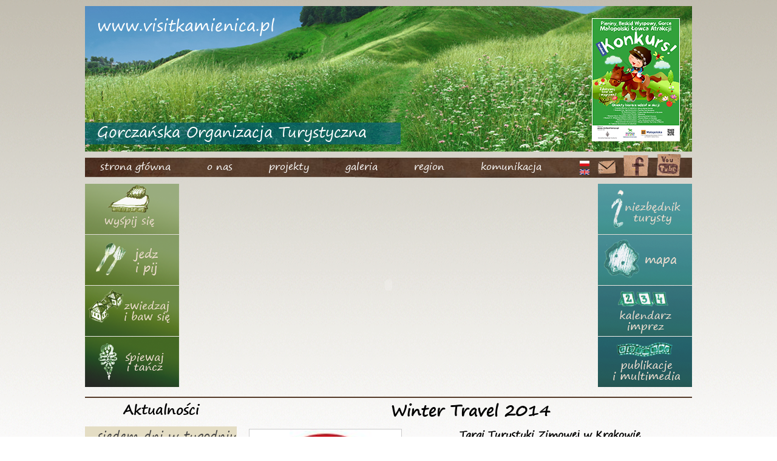

--- FILE ---
content_type: text/html; charset=UTF-8
request_url: http://www.visitkamienica.pl/pl/artykul?slug=winter-travel-2014
body_size: 8406
content:
<!DOCTYPE html>
<html>
<head>
	<meta http-equiv="content-type" content="text/html; charset=utf-8">
	<base href="http://www.visitkamienica.pl/web/">
	<title>Visit Kamienica</title>
	<link rel="stylesheet" href="css/reset.css" type="text/css">
	<link rel="stylesheet" href="css/style.css" type="text/css">
	<script type="text/javascript" src="http://ajax.googleapis.com/ajax/libs/jquery/1.7.1/jquery.min.js"></script>
	<script type="text/javascript" src="js/code.js"></script>
	<script src="http://maps.google.com/maps/api/js?sensor=false" type="text/javascript"></script>
	<script type="text/javascript">
	var _gaq = _gaq || [];
	_gaq.push(['_setAccount', 'UA-30378457-1']);
	_gaq.push(['_trackPageview']);
		  
	(function() {
		var ga = document.createElement('script'); ga.type = 'text/javascript'; ga.async = true;
		ga.src = ('https:' == document.location.protocol ? 'https://ssl' : 'http://www') + '.google-analytics.com/ga.js';
		var s = document.getElementsByTagName('script')[0]; s.parentNode.insertBefore(ga, s);
	})();
	</script>
</head>
<body>

	
<!-- wyskakujące okno ze zdjęciami -->
<div id="fotoPopup">
	<a href="javascript:void(0);" class="arrow a-left" onclick=""></a>
	<a href="javascript:popupHide();"><img src="" class="main-foto"></a>
	<a href="javascript:void(0);" class="arrow a-right" onclick=""></a>
</div>
<div id="fotoPopupBg"></div>

<!-- etykieta z danymi kontaktowymi -->
<div id="contactLabel">
	Gorczańska Organizacja Turystyczna<br>
	<span>biuro@visitkamienica.pl</span>
</div>

<!-- główny kontener -->
<div id="container">
    
    <div id="topBanner">
        <a href="http://www.visitkamienica.pl/" id="topLink">www.visitkamienica.pl</a>
        <div id="topTitle">Gorczańska Organizacja Turystyczna</div>
        <div style="position:absolute; top:20px; right:20px; height:201px; width:143px; border:1px solid #FFF;">
        	<a href="http://www.visitkamienica.pl/pl/kategoria?slug=konkursy" target="_self">
        	<img src="images/konkursMalopolskiLowcaAtrakcji2015.jpg" alt="Konkurs Małopolski Łowca Atrakcji 2015" style="border:0;" />
            </a>
        </div>
        <!-- flash z konkursem -->
		<!--
        <div id="topContest">
            <object classid="clsid:D27CDB6E-AE6D-11cf-96B8-444553540000" codebase="http://download.macromedia.com/pub/shockwave/cabs/flash/swflash.cab#version=5,0,0,0" width="200" height="200" class="fObject">
			<param name="movie" value="flash/konkurs_2.swf">
			<param name="quality" value="best">
			<param name="wmode" value="opaque">
			<embed class="fObject" src="flash/konkurs_2.swf" wmode="opaque" quality="best" width="200" height="200" type="application/x-shockwave-flash" pluginspace="http://www.macromedia.com/shockwave/download/index.cgi?P1_Prod_Version=ShockwaveFlash"></embed>
			</object>
        </div>
		-->
        <!-- koniec flasha -->
    </div>
    
    <!-- główne menu -->
    <div id="menu">
        <ul>
            <li><a href="/pl" class="no-margin">strona główna</a></li>
			<li><a href="/pl/kategoria?slug=o-nas">o nas</a></li>
            <li><a href="/pl/kategoria?slug=projekty">projekty</a></li>
            <li><a href="/pl/galeria">galeria</a></li>
            <li><a href="/pl/kategoria?slug=region">region</a></li>
            <li><a href="/pl/kategoria?slug=komunikacja">komunikacja</a></li>
        </ul>
        
        <div class="icons">
			<div class="langs">
				
				<a href="/change-language?c=pl">
					<img src="images/lang-pl.gif" width="16">
				</a>
				
				<a href="/change-language?c=en">
					<img src="images/lang-en.gif" width="16" class="en">
				</a>
				
			</div>
			
            <a href="javascript:void(0);">
				<img src="images/envelope-icon.png" width="39" height="37" class="envelope" id="contactIcon">
			</a>
            <a href="http://www.facebook.com/pages/Gorcza%C5%84ska-Organizacja-Turystyczna/174446212671588" title="Facebook" target="_blank">
				<img src="images/facebook-icon.png" width="44" height="34" alt="Facebook">
			</a>
            <a href="" title="YouTube" target="_blank">
				<img src="images/youtube-icon.png" width="44" height="36" alt="YouTube">
			</a>
        </div>
    <!-- #menu --> </div>
    
    <!-- środkowe menu i zdjęcie -->
    <div id="menus">
        <div class="side-menu">
            <a href="/pl/kategoria?slug=wyspij-sie"><img src="images/green-button-1.png" width="155" height="83"></a>
            <a href="/pl/kategoria?slug=jedz-i-pij"><img src="images/green-button-2.png" width="155" height="83"></a>
            <a href="/pl/kategoria?slug=zwiedzaj-i-baw-sie"><img src="images/green-button-3.png" width="155" height="83"></a>
            <a href="/pl/kategoria?slug=spiewaj-i-tancz"><img src="images/green-button-4.png" width="155" height="83"></a>
        </div>
        
        <!-- <img src="images/girl.png" width="684" height="334" alt="" id="girl"> -->
		<div id="girl" style="width: 684px; height: 334px;">
			<object classid="clsid:D27CDB6E-AE6D-11cf-96B8-444553540000" codebase="http://download.macromedia.com/pub/shockwave/cabs/flash/swflash.cab#version=5,0,0,0" width="684" height="334" class="fObject">
			<param name="movie" value="flash/galeria.swf">
			<param name="quality" value="best">
			<param name="wmode" value="opaque">
			<embed class="fObject" src="flash/galeria.swf" wmode="opaque" quality="best" width="684" height="334" type="application/x-shockwave-flash" pluginspace="http://www.macromedia.com/shockwave/download/index.cgi?P1_Prod_Version=ShockwaveFlash"></embed>
			</object>
		</div>
        
        <div class="side-menu">
            <a href="/pl/kategoria?slug=niezbednik-turysty"><img src="images/blue-button-1.png" width="155" height="83"></a>
            <a href="/pl/mapy"><img src="images/blue-button-2.png" width="155" height="83"></a>
            <a href="/pl/kategoria?slug=kalendarz-imprez"><img src="images/blue-button-3.png" width="155" height="83"></a>
            <a href="/pl/kategoria?slug=publikacje-i-multimedia"><img src="images/blue-button-4.png" width="155" height="83"></a>
        </div>
        
        <div class="clearfix"></div>
    <!-- #menus --> </div>
    
    <!-- właściwa zawartość strony -->
<div id="content">
	<div class="column-left">
		<h3>Aktualności</h3>
		
									<a href="/pl/artykul?slug=-siedem-dni-w-tygodniu-">...siedem dni w tygodniu !!!</a>
							<a href="/pl/artykul?slug=-gorczanscy-seniorzy-w-akcji-edycja-2023-zakonczenie">"Gorczańscy Seniorzy w akcji - edycja 2023" zakończenie</a>
							<a href="/pl/artykul?slug=-limanowska-slaza-tuz-tuz-">"Limanowska Słaza" tuż tuż...</a>
							<a href="/pl/artykul?slug=-polski-internet-2012-ii-etap">"POLSKI INTERNET" 2012-II ETAP</a>
							<a href="/pl/artykul?slug=-skarby-malopolski-">"Skarby Małopolski"</a>
							<a href="/pl/artykul?slug=-smaki-beskidu-wyspowego-">"Smaki Beskidu Wyspowego"</a>
							<a href="/pl/artykul?slug=-zdobywamy-gorce-">"Zdobywamy Gorce"</a>
							<a href="/pl/artykul?slug=-herodek-orawski-nikifor-">“Heródek – Orawski Nikifor”</a>
							<a href="/pl/artykul?slug=-cudowna-moc-bukietow-">„Cudowna moc bukietów”</a>
							<a href="/pl/artykul?slug=-matka-w-oczach-dziecka-">„Matka w Oczach Dziecka”</a>
							<a href="/pl/artykul?slug=183-sezon-flisacki-rozpoczety">183 sezon flisacki rozpoczęty</a>
							<a href="/pl/artykul?slug=2012-rok-turystyki-rowerowej">2012 Rok Turystyki Rowerowej</a>
							<a href="/pl/artykul?slug=24-i-25-grudnia-trasy-nieczynne">24 i 25 grudnia-trasy nieczynne</a>
							<a href="/pl/artykul?slug=42-limanowska-slaza">42. Limanowska Słaza</a>
							<a href="/pl/artykul?slug=60-lat-gorcow">60 lat GORCÓW</a>
							<a href="/pl/artykul?slug=80-lecie-muzeum-orkana">80-lecie Muzeum Orkana</a>
							<a href="/pl/artykul?slug=aktualne-warunki-">AKTUALNE WARUNKI !!!</a>
							<a href="/pl/artykul?slug=aplikacja-mobilna-juz-dostepna">Aplikacja mobilna już dostępna</a>
							<a href="/pl/artykul?slug=bezpieczenstwo-w-turystyce">Bezpieczeństwo w turystyce</a>
							<a href="/pl/artykul?slug=bonawentura-2013">Bonawentura 2013</a>
							<a href="/pl/artykul?slug=bonawentura-2015">Bonawentura 2015</a>
							<a href="/pl/artykul?slug=czasdzieci-pl-promuje-nasz-region">Czasdzieci.pl promuje nasz region</a>
							<a href="/pl/artykul?slug=czyste-gorce-2014">Czyste Gorce 2014</a>
							<a href="/pl/artykul?slug=czyste-gorce-2015">Czyste Gorce 2015</a>
							<a href="/pl/artykul?slug=czyste-gory-czyste-szlaki">Czyste Góry Czyste Szlaki</a>
							<a href="/pl/artykul?slug=dni-otwartych-winnic-terminy">Dni Otwartych Winnic - TERMINY</a>
							<a href="/pl/artykul?slug=dni-otwartych-winnic-2014">Dni Otwartych Winnic 2014</a>
							<a href="/pl/artykul?slug=dni-otwartych-winnic-2015">Dni Otwartych Winnic 2015</a>
							<a href="/pl/artykul?slug=drapa-2013">DRAPA 2013</a>
							<a href="/pl/artykul?slug=drapa-2014">DRAPA 2014</a>
							<a href="/pl/artykul?slug=drapa-2014-ruszyly-zapisy-">DRAPA 2014 - Ruszyły zapisy!</a>
							<a href="/pl/artykul?slug=druzbacka-juz-za-nami-">Druzbacka już za nami...</a>
							<a href="/pl/artykul?slug=dzien-malopolski-w-pradze">Dzień Małopolski w Pradze</a>
							<a href="/pl/artykul?slug=etnomania-juz-niebawem-">ETNOmania już niebawem...</a>
							<a href="/pl/artykul?slug=extremalnie-w-kamienicy">Extremalnie w Kamienicy</a>
							<a href="/pl/artykul?slug=ferie-na-plywalni-w-limanowej-">Ferie na pływalni w Limanowej!</a>
							<a href="/pl/artykul?slug=ferie-w-kamienicy-polecamy-">Ferie w Kamienicy POLECAMY!!!</a>
							<a href="/pl/artykul?slug=filcowanie-">Filcowanie...</a>
							<a href="/pl/artykul?slug=folk-i-disco-polo-w-kamienicy">Folk i Disco Polo w Kamienicy</a>
							<a href="/pl/artykul?slug=forum-gmin-beskidu-wyspowego">Forum Gmin Beskidu Wyspowego</a>
							<a href="/pl/artykul?slug=glosuj-na-nas-">Głosuj na nas!</a>
							<a href="/pl/artykul?slug=glosuj-na-www-visitkamienica-pl">GŁOSUJ NA www.visitkamienica.pl</a>
							<a href="/pl/artykul?slug=glosujcie-na-www-visitkamienica-pl">Głosujcie na www.visitkamienica.pl</a>
							<a href="/pl/artykul?slug=gminne-eliminacje-w-kasince">Gminne eliminacje w Kasince</a>
							<a href="/pl/artykul?slug=gorce-terra-incognita">Gorce - terra incognita</a>
							<a href="/pl/artykul?slug=gorce-maraton-2012">GORCE Maraton 2012</a>
							<a href="/pl/artykul?slug=gorce-posprzatane">Gorce posprzątane</a>
							<a href="/pl/artykul?slug=gorczanskie-bajanie-2013">Gorczańskie Bajanie 2013</a>
							<a href="/pl/artykul?slug=gorale-mowia-wdzor">Górale mówią Wdzor</a>
							<a href="/pl/artykul?slug=gorydlaciebie-pl-na-mogielicy">GÓRYDLACIEBIE.PL na Mogielicy</a>
							<a href="/pl/artykul?slug=grand-prix-o-puchar-beskiski">Grand Prix o Puchar BeskiSki</a>
							<a href="/pl/artykul?slug=halny-najlepszy-">Halny NAJLEPSZY !!!</a>
							<a href="/pl/artykul?slug=i-bieg-zagorzan">I Bieg Zagórzan</a>
							<a href="/pl/artykul?slug=i-jurajski-salon-turystyczny">I Jurajski Salon Turystyczny</a>
							<a href="/pl/artykul?slug=i-noc-muzeow-w-rabce-zdroju">I Noc Muzeów w Rabce–Zdroju</a>
							<a href="/pl/artykul?slug=i-turniej-rosolu-relacja">I TURNIEJ ROSOŁU - relacja</a>
							<a href="/pl/artykul?slug=inauguracja-sezonu-letniego">Inauguracja Sezonu Letniego</a>
							<a href="/pl/artykul?slug=inauguracja-sezonu-letniego-">Inauguracja sezonu letniego...</a>
							<a href="/pl/artykul?slug=inauguracja-sezonu-winiarskiego">Inauguracja sezonu winiarskiego</a>
							<a href="/pl/artykul?slug=jestesmy-czlonkiem-motu">Jesteśmy członkiem MOTu</a>
							<a href="/pl/artykul?slug=jeszcze-5-dni-do-konca-">Jeszcze 5 dni do końca!</a>
							<a href="/pl/artykul?slug=jezdze-z-glowa">Jeżdżę z głową</a>
							<a href="/pl/artykul?slug=jurs-krajoznawczo-geograficzny-25-08-2023-r-">Jurs krajoznawczo-geograficzny 25.08.2023 r.</a>
							<a href="/pl/artykul?slug=juz-po-raz-drugi-folkfestiwal-">Już po raz drugi FolkFestiwal...</a>
							<a href="/pl/artykul?slug=kierat-2016">KIERAT 2016</a>
							<a href="/pl/artykul?slug=know-w-reprezentacji-">Know w reprezentacji...</a>
							<a href="/pl/artykul?slug=kolejne-warsztaty-dziennikarskie">Kolejne warsztaty dziennikarskie</a>
							<a href="/pl/artykul?slug=kolejny-sezon-roberta-farona">Kolejny sezon Roberta Farona</a>
							<a href="/pl/artykul?slug=konkurs-fotograficzny">Konkurs fotograficzny</a>
							<a href="/pl/artykul?slug=konkurs-literacki">Konkurs literacki</a>
							<a href="/pl/artykul?slug=konkurs-na-logo-produktu-">Konkurs na logo Produktu...</a>
							<a href="/pl/artykul?slug=konkurs-na-najlepszy-obiekt-">Konkurs na najlepszy obiekt...</a>
							<a href="/pl/artykul?slug=konkurs-">Konkurs...</a>
							<a href="/pl/artykul?slug=kurs-czytelniczy-13-09-2023-r-">Kurs czytelniczy 13.09.2023 r.</a>
							<a href="/pl/artykul?slug=kurs-krajoznawczo-geograficzny">Kurs krajoznawczo-geograficzny</a>
							<a href="/pl/artykul?slug=kurs-krajoznawczo-geograficzny-13-09-2023-r-">Kurs krajoznawczo-geograficzny 13.09.2023 r.</a>
							<a href="/pl/artykul?slug=kurs-krajoznawczo-geograficzny-2-08-2023-r-">Kurs krajoznawczo-geograficzny 2.08.2023 r.</a>
							<a href="/pl/artykul?slug=kurs-krajoznawczo-geograficzny-9-08-2023-r-">Kurs krajoznawczo-geograficzny 9.08.2023 r.</a>
							<a href="/pl/artykul?slug=kurs-krajoznawczo-geograficzny-juz-13-wrzesnia">Kurs krajoznawczo-geograficzny już 13 września</a>
							<a href="/pl/artykul?slug=kurs-krajoznawczo-geograficzny-juz-25-sierpnia">Kurs krajoznawczo-geograficzny już 25 sierpnia</a>
							<a href="/pl/artykul?slug=kurs-krajoznawczo-geograficzny-juz-9-sierpnia">Kurs krajoznawczo-geograficzny już 9 sierpnia</a>
							<a href="/pl/artykul?slug=kurs-pszczelarski-1-09-2023-r-">Kurs pszczelarski 1.09.2023 r.</a>
							<a href="/pl/artykul?slug=kurs-pszczelarski-18-08-2023-r-">Kurs pszczelarski 18.08.2023 r.</a>
							<a href="/pl/artykul?slug=kurs-pszczelarski-20-lipiec-2023-r-">Kurs pszczelarski 20 lipiec 2023 r.</a>
							<a href="/pl/artykul?slug=kurs-pszczelarski-23-08-2023-r-">Kurs pszczelarski 23.08.2023 r.</a>
							<a href="/pl/artykul?slug=kurs-pszczelarski-juz-1-wrzesnia">Kurs pszczelarski już 1 września</a>
							<a href="/pl/artykul?slug=kurs-pszczelarski-juz-18-sierpnia">Kurs pszczelarski już 18 sierpnia</a>
							<a href="/pl/artykul?slug=kurs-pszczelarski-juz-23-sierpnia">Kurs pszczelarski już 23 sierpnia</a>
							<a href="/pl/artykul?slug=kurs-tanca-od-marca-">Kurs tańca od marca !!!</a>
							<a href="/pl/artykul?slug=kurs-zdunski">Kurs zduński</a>
							<a href="/pl/artykul?slug=kurs-zdunski-dla-seniorow">Kurs zduński dla Seniorów</a>
							<a href="/pl/artykul?slug=malopolska-gielda-agroturystyczna">Małopolska Giełda Agroturystyczna</a>
							<a href="/pl/artykul?slug=malopolska-janowi-pawlowi-ii">Małopolska Janowi Pawłowi II</a>
							<a href="/pl/artykul?slug=malopolska-w-budapeszcie">Małopolska w Budapeszcie</a>
							<a href="/pl/artykul?slug=malopolski-dzien-w-budapeszcie">Małopolski Dzień w Budapeszcie</a>
							<a href="/pl/artykul?slug=malopolski-lowca-atrakcji-2014">Małopolski Łowca Atrakcji 2014</a>
							<a href="/pl/artykul?slug=malopolski-szlak-winny">Małopolski Szlak Winny</a>
							<a href="/pl/artykul?slug=mapa-beskidu-wyspowego">Mapa Beskidu Wyspowego</a>
							<a href="/pl/artykul?slug=mercurius-gedanensis">Mercurius Gedanensis</a>
							<a href="/pl/artykul?slug=miejsce-z-klimatem-i-dobra-energia">Miejsce z klimatem i dobrą energią</a>
							<a href="/pl/artykul?slug=ministranckie-zmagania-pilkarskie">Ministranckie zmagania piłkarskie</a>
							<a href="/pl/artykul?slug=mistrzostwa-europy-w-limanowej-">Mistrzostwa Europy w Limanowej!</a>
							<a href="/pl/artykul?slug=mobilna-aplikacja-dla-narciarzy">Mobilna aplikacja dla narciarzy</a>
							<a href="/pl/artykul?slug=modernizacja-szlaku">Modernizacja szlaku</a>
							<a href="/pl/artykul?slug=muzyka-zakleta-w-drewnie">Muzyka Zaklęta w Drewnie</a>
							<a href="/pl/artykul?slug=my-juz-pomagamy-pomoz-i-ty-">My już pomagamy, pomóż i Ty!</a>
							<a href="/pl/artykul?slug=nabor-do-cantates-angelicus">Nabór do Cantates Angelicus</a>
							<a href="/pl/artykul?slug=najlepsza-potrawa-lokalna">Najlepsza potrawa lokalna</a>
							<a href="/pl/artykul?slug=najlepsza-stacja-narciarska">Najlepsza stacja narciarska</a>
							<a href="/pl/artykul?slug=nauka-spiewu-ludowego">Nauka śpiewu ludowego</a>
							<a href="/pl/artykul?slug=nowy-cennik-plywalni">Nowy cennik Pływalni</a>
							<a href="/pl/artykul?slug=obchody-xxxiii-dni-gorczanskich">Obchody XXXIII Dni Gorczańskich</a>
							<a href="/pl/artykul?slug=ochrony-danych-osobowych">Ochrony Danych Osobowych</a>
							<a href="/pl/artykul?slug=odkryj-beskid-wyspowy-2013">Odkryj Beskid Wyspowy 2013</a>
							<a href="/pl/artykul?slug=odkryj-beskid-wyspowy-2014">ODKRYJ BESKID WYSPOWY 2014</a>
							<a href="/pl/artykul?slug=odkryj-beskid-wyspowy-2015">Odkryj Beskid Wyspowy 2015</a>
							<a href="/pl/artykul?slug=odkryj-beskid-wyspowy-">Odkryj Beskid Wyspowy!</a>
							<a href="/pl/artykul?slug=odkrywaj-beskid-wyspowy">Odkrywaj Beskid Wyspowy</a>
							<a href="/pl/artykul?slug=odwiedz-z-nami-winnice-">Odwiedź z nami winnice...</a>
							<a href="/pl/artykul?slug=otwarcie-sezonu-zimowego">Otwarcie Sezonu Zimowego</a>
							<a href="/pl/artykul?slug=patronat-nad-dionizjami">Patronat nad Dionizjami</a>
							<a href="/pl/artykul?slug=po-co-pan-bog-stworzyl-gorce-">Po co Pan Bóg stworzył Gorce?</a>
							<a href="/pl/artykul?slug=podpisano-umowe-">Podpisano umowę !!!</a>
							<a href="/pl/artykul?slug=popieramy-akcje-">POPIERAMY AKCJĘ !!!</a>
							<a href="/pl/artykul?slug=poranek-fotograficzny">PORANEK FOTOGRAFICZNY</a>
							<a href="/pl/artykul?slug=powiatowy-konkurs-plastyczny-">Powiatowy konkurs plastyczny!!!</a>
							<a href="/pl/artykul?slug=poznajemy-przyrode-gpn">Poznajemy przyrodę GPN</a>
							<a href="/pl/artykul?slug=prezentacja-dot-piotra-kwita">Prezentacja dot. Piotra Kwita</a>
							<a href="/pl/artykul?slug=projekt-gorczanscy-seniorzy-w-akcji-edycja-2023-">Projekt "Gorczańscy seniorzy w akcji – edycja 2023"</a>
							<a href="/pl/artykul?slug=projekt-infotur">Projekt INFOTUR</a>
							<a href="/pl/artykul?slug=promocja-gminy-jodlownik-w-pcit">Promocja Gminy Jodłownik w PCIT</a>
							<a href="/pl/artykul?slug=promocja-na-glob-2013">Promocja na GLOB 2013</a>
							<a href="/pl/artykul?slug=przeglad-maga">Przegląd MaGa</a>
							<a href="/pl/artykul?slug=przewodnik-po-winnicach">Przewodnik po winnicach</a>
							<a href="/pl/artykul?slug=rabkoland-otwiera-sezon-2016">Rabkoland otwiera sezon 2016</a>
							<a href="/pl/artykul?slug=razem-w-gory-">Razem w góry...</a>
							<a href="/pl/artykul?slug=relacja-z-akcji-jezdze-z-glowa-">Relacja z akcji "Jeżdżę z głową "</a>
							<a href="/pl/artykul?slug=rowerem-samochodem-pieszo-">Rowerem, samochodem, pieszo?</a>
							<a href="/pl/artykul?slug=rozklad-jazdy-kl-tubolow">Rozkład jazdy KL Tubołów</a>
							<a href="/pl/artykul?slug=rozpoczecie-sezonu-w-gajowce">Rozpoczęcie sezonu w Gajówce</a>
							<a href="/pl/artykul?slug=rozpoczecie-sezonu-w-gorcach">Rozpoczęcie sezonu w Gorcach</a>
							<a href="/pl/artykul?slug=rozstrzygniecie-konkursu-">Rozstrzygnięcie konkursu!!!</a>
							<a href="/pl/artykul?slug=rusza-wakacyjny-konkurs-">Rusza wakacyjny konkurs...</a>
							<a href="/pl/artykul?slug=ruszyl-redyk-karpacki-2013-">Ruszył „Redyk Karpacki 2013”</a>
							<a href="/pl/artykul?slug=ruszyl-sezon-letni-">Ruszył sezon letni !!!</a>
							<a href="/pl/artykul?slug=ruszyly-zapisy-do-ldk">Ruszyły zapisy do LDK</a>
							<a href="/pl/artykul?slug=schronisko-na-lubaniu">Schronisko na Lubaniu</a>
							<a href="/pl/artykul?slug=sezon-flisacki-2012-rozpoczety">Sezon flisacki 2012 ROZPOCZĘTY</a>
							<a href="/pl/artykul?slug=sezon-turystyczny-w-gorcach">Sezon turystyczny w Gorcach</a>
							<a href="/pl/artykul?slug=skatepark-w-limanowej">Skatepark w Limanowej</a>
							<a href="/pl/artykul?slug=skad-cwilin-">Skąd Ćwilin?</a>
							<a href="/pl/artykul?slug=sluchajcie-etnofm-pl">Słuchajcie ETNOFM.PL</a>
							<a href="/pl/artykul?slug=stacja-narciarska-2012-2013">Stacja narciarska 2012/2013</a>
							<a href="/pl/artykul?slug=stan-szlakow-w-gpn">Stan szlaków w GPN</a>
							<a href="/pl/artykul?slug=stan-szlakow-w-ppn">Stan szlaków w PPN</a>
							<a href="/pl/artykul?slug=sukces-roberta-farona">Sukces Roberta Farona</a>
							<a href="/pl/artykul?slug=szlak-malopolska-dla-dzieci">Szlak Małopolska dla Dzieci</a>
							<a href="/pl/artykul?slug=sniegu-trzymaj-sie-">Śniegu trzymaj się!</a>
							<a href="/pl/artykul?slug=srodki-zewnetrzne-dla-gotu">Środki zewnętrzne dla GOTu</a>
							<a href="/pl/artykul?slug=swiatowy-dzien-turystyki">Światowy Dzień Turystyki</a>
							<a href="/pl/artykul?slug=swiezy-slad-na-trasach-">Świeży ślad na trasach!</a>
							<a href="/pl/artykul?slug=swieto-gor-2013">Święto Gór 2013</a>
							<a href="/pl/artykul?slug=tour-mszana-dolna-2012">Tour Mszana Dolna 2012</a>
							<a href="/pl/artykul?slug=tradycja-niedzieli-palmowej">Tradycja Niedzieli Palmowej</a>
							<a href="/pl/artykul?slug=transmisja-z-druzbacki-2013">Transmisja z Druzbacki 2013</a>
							<a href="/pl/artykul?slug=trasy-biegowe-na-mogielicy">Trasy biegowe na Mogielicy</a>
							<a href="/pl/artykul?slug=trasy-narciarstwa-biegowego">Trasy narciarstwa biegowego</a>
							<a href="/pl/artykul?slug=tt-warsaw-2012-warsztaty">TT Warsaw 2012 - warsztaty</a>
							<a href="/pl/artykul?slug=turysci-odwiedzaja-malopolske">Turyści odwiedzają Małopolskę</a>
							<a href="/pl/artykul?slug=uwaga-uwaga-uwaga-">UWAGA!!! UWAGA!!! UWAGA!!!</a>
							<a href="/pl/artykul?slug=v-limanowski-talent-show">V Limanowski Talent Show</a>
							<a href="/pl/artykul?slug=v-tour-mszana-dolna">V Tour Mszana Dolna</a>
							<a href="/pl/artykul?slug=walka-o-puchar-starosty-">Walka o Puchar Starosty !!!</a>
							<a href="/pl/artykul?slug=warsztaty-czytelnicze-15-09-2023-r-">Warsztaty czytelnicze 15.09.2023 r.</a>
							<a href="/pl/artykul?slug=warsztaty-czytelnicze-8-12-2023-r-">Warsztaty czytelnicze 8.12.2023 r.</a>
							<a href="/pl/artykul?slug=warsztaty-czytelnicze-dla-seniorow">Warsztaty czytelnicze dla seniorów</a>
							<a href="/pl/artykul?slug=warsztaty-czytelnicze-juz-13-wrzesnia">Warsztaty czytelnicze już 13 września</a>
							<a href="/pl/artykul?slug=warsztaty-czytelnicze-juz-8-grudnia">Warsztaty czytelnicze już 8 grudnia</a>
							<a href="/pl/artykul?slug=warsztaty-dziennikarskie">Warsztaty dziennikarskie</a>
							<a href="/pl/artykul?slug=warsztaty-dziennikarskie-16-08-2023-r-">Warsztaty dziennikarskie 16.08.2023 r.</a>
							<a href="/pl/artykul?slug=warsztaty-dziennikarskie-18-08-2023-r-">Warsztaty dziennikarskie 18.08.2023 r.</a>
							<a href="/pl/artykul?slug=warsztaty-dziennikarskie-2-08-2023-r-">Warsztaty dziennikarskie 2.08.2023 r.</a>
							<a href="/pl/artykul?slug=warsztaty-dziennikarskie-23-08-2023-r-">Warsztaty dziennikarskie 23.08.2023 r.</a>
							<a href="/pl/artykul?slug=warsztaty-dziennikarskie-4-08-2023-r-">Warsztaty dziennikarskie 4.08.2023 r.</a>
							<a href="/pl/artykul?slug=warsztaty-dziennikarskie-9-08">Warsztaty dziennikarskie 9.08</a>
							<a href="/pl/artykul?slug=warsztaty-dziennikarskie-juz-16-sierpnia">Warsztaty dziennikarskie już 16 sierpnia</a>
							<a href="/pl/artykul?slug=warsztaty-dziennikarskie-juz-18-sierpnia">Warsztaty dziennikarskie już 18 sierpnia</a>
							<a href="/pl/artykul?slug=warsztaty-dziennikarskie-juz-23-sierpnia">Warsztaty dziennikarskie już 23 sierpnia</a>
							<a href="/pl/artykul?slug=warsztaty-dziennikarskie-juz-9-sierpnia">Warsztaty dziennikarskie już 9 sierpnia</a>
							<a href="/pl/artykul?slug=warsztaty-ekologiczne-16-08-2023-r-">Warsztaty ekologiczne 16.08.2023 r.</a>
							<a href="/pl/artykul?slug=warsztaty-ekologiczne-25-08-2023-r-">Warsztaty ekologiczne 25.08.2023 r.</a>
							<a href="/pl/artykul?slug=warsztaty-ekologiczne-4-08-2023-r-">Warsztaty ekologiczne 4.08.2023 r.</a>
							<a href="/pl/artykul?slug=warsztaty-ekologiczne-dla-seniorow">Warsztaty ekologiczne dla Seniorów</a>
							<a href="/pl/artykul?slug=warsztaty-ekologiczne-juz-15-wrzesnia">Warsztaty ekologiczne już 15 września</a>
							<a href="/pl/artykul?slug=warsztaty-ekologiczne-juz-16-sierpnia">Warsztaty ekologiczne już 16 sierpnia</a>
							<a href="/pl/artykul?slug=warsztaty-ekologiczne-juz-25-sierpnia">Warsztaty ekologiczne już 25 sierpnia</a>
							<a href="/pl/artykul?slug=warsztaty-gitarowe-w-ldk">Warsztaty gitarowe w LDK</a>
							<a href="/pl/artykul?slug=warsztaty-kulinarne-26-09-2023-r-">Warsztaty kulinarne 26.09.2023 r.</a>
							<a href="/pl/artykul?slug=warsztaty-kulinarne-27-09-2023-r-">Warsztaty kulinarne 27.09.2023 r.</a>
							<a href="/pl/artykul?slug=warsztaty-kulinarne-juz-26-i-27-wrzesnia">Warsztaty kulinarne już 26 i 27 września</a>
							<a href="/pl/artykul?slug=warto-ogladnac-">Warto oglądnąć !!!</a>
							<a href="/pl/artykul?slug=wazne-dni-otwartych-winnic">WAŻNE! Dni Otwartych Winnic</a>
							<a href="/pl/artykul?slug=weekend-za-pol-ceny">Weekend za pół ceny</a>
							<a href="/pl/artykul?slug=wesolego-alleluja-">Wesołego Alleluja!</a>
							<a href="/pl/artykul?slug=wesolych-swiat">Wesołych Świąt</a>
							<a href="/pl/artykul?slug=wesolych-swiat-">Wesołych Świąt!!!</a>
							<a href="/pl/artykul?slug=wielkie-odrywanie-malopolski">Wielkie Odrywanie Małopolski</a>
							<a href="/pl/artykul?slug=wielkie-sprzatanie-gorcow">Wielkie Sprzątanie Gorców</a>
							<a href="/pl/artykul?slug=wiecej-przejazdow-retro-">Więcej przejazdów retro...</a>
							<a href="/pl/artykul?slug=winter-travel-2014">Winter Travel 2014</a>
							<a href="/pl/artykul?slug=wintercamp-2013">Wintercamp 2013</a>
							<a href="/pl/artykul?slug=wirtualny-spacer-po-powiecie">Wirtualny spacer po powiecie</a>
							<a href="/pl/artykul?slug=witamy-">Witamy!</a>
							<a href="/pl/artykul?slug=wody-mineralne-w-gorcach">Wody mineralne w Gorcach</a>
							<a href="/pl/artykul?slug=wyciag-na-maciejowej-nieczynny">Wyciąg na Maciejowej NIECZYNNY</a>
							<a href="/pl/artykul?slug=wygraj-sukces">Wygraj Sukces</a>
							<a href="/pl/artykul?slug=wyroznienia-na-targach-">Wyróżnienia na targach...</a>
							<a href="/pl/artykul?slug=wyskubek-w-kamienicy">Wyskubek w Kamienicy</a>
							<a href="/pl/artykul?slug=z-koleda-na-wschodzie-">Z kolędą na wschodzie...</a>
							<a href="/pl/artykul?slug=za-nami-pierwszy-kurs-pszczelarski">Za nami pierwszy kurs pszczelarski</a>
							<a href="/pl/artykul?slug=zabierz-koninki-na-wakacje">Zabierz Koninki na wakacje</a>
							<a href="/pl/artykul?slug=zakonczenie-projektu-">Zakończenie projektu...</a>
							<a href="/pl/artykul?slug=zamkniecie-szlaku-w-gorcach">Zamknięcie szlaku w Gorcach</a>
							<a href="/pl/artykul?slug=zamknieta-przeprawa-promowa">Zamknięta przeprawa promowa</a>
							<a href="/pl/artykul?slug=zapisy-na-kierat-2013-">Zapisy na KIERAT 2013!</a>
							<a href="/pl/artykul?slug=zapraszamy-na-facebooka">Zapraszamy na Facebooka</a>
							<a href="/pl/artykul?slug=zapraszenie-na-majowe-wedrowki-">Zapraszenie na majowe wędrówki!</a>
							<a href="/pl/artykul?slug=zaproszenie-w-gorce">Zaproszenie w Gorce</a>
							<a href="/pl/artykul?slug=zasmakuj-w-malopolsce">Zasmakuj w Małopolsce</a>
							<a href="/pl/artykul?slug=zdrowo-i-owocowo">Zdrowo i owocowo</a>
							<a href="/pl/artykul?slug=zglos-sie-do-bajdurka-2013">Zgłoś się do BAJDURKA 2013</a>
							<a href="/pl/artykul?slug=znamy-najlepsze-obiekty-">Znamy Najlepsze Obiekty...</a>
							<a href="/pl/artykul?slug=znamy-zwyciezcow-konkursu-">Znamy zwycięzców konkursu...</a>
							<a href="/pl/artykul?slug=zobacz-powiat-w-obiektywie">Zobacz Powiat w obiektywie</a>
							<a href="/pl/artykul?slug=zostan-przewodnikiem-">Zostań przewodnikiem...</a>
							
		<script type="text/javascript">
			$(document).ready(function(){
				$('#ag15').toggle();
			});
		</script>
	</div>
	
	<div class="column-right">
					<h3>Winter Travel 2014</h3>
				<img src="uploads/2193f5cc81e8a4597667903fcba144c1d4a9bc9e.jpg" width="250" class="article-image"><div style="text-align: center;"><font size="3"><b>Targi Turystyki Zimowej w Krakowie</b><br></font></div><div style="text-align: center;"><font size="3"><br></font></div><div style="text-align: justify;"><font size="3">Ilu Polaków uprawia sporty zimowe? Niemal co piaty deklaruje, że umie jeździć na nartach lub desce snowboardowej. Jak oblicza Polski Związek Narciarstwa, regularnie sporty zimowe uprawia 2-2,5 mln osób, i jest ich z roku na rok coraz więcej.</font></div><div style="text-align: justify;"><font size="3">Wśród mieszkańców wielkich miast wyjazd na zimowe wakacje lub choćby spędzenie zimowego weekendu na wolnym powietrzu jest praktycznie obowiązkiem. Wyjeżdżamy w góry na narty czy snowboard, narciarstwo biegowe i łyżwiarstwo uprawiamy także na Mazurach, korzystamy z lodowisk także nad morzem, zimowe dni spędzamy w ośrodkach wypoczynkowych w kraju i zagranicą. Zapotrzebowanie na profesjonalną i interesującą ofertę zimowych wakacji rośnie z roku na rok i mnoży się liczba pytań związanych z aktywnym spędzeniem zimowego wolnego czasu. Targi w Krakowie we współpracy z Małopolską Organizacją Turystyczną postanowiły wyjść naprzeciw tym oczekiwaniom i zorganizować w Krakowie I Targi Turystyki Zimowej &nbsp;Winter Travel <a href="http://www.wintertravel.krakow.pl" title="" target="_blank">www.wintertravel.krakow.pl</a> &nbsp;oraz I branżowe Targi Wyposażenia Stacji Narciarskich i Ośrodków Sportów Zimowych w dniach 26-28 września 2014.</font></div><div style="text-align: justify;"><font size="3"><br></font></div><div style="text-align: center;"><img src="http://imagizer.imageshack.us/v2/800x600q90/607/tm7h.jpg" alt="" align="none"><br></div><div style="text-align: center;"><br></div><div style="text-align: center;"><font size="3"><b>Zapraszamy także na FB targów:</b></font></div><div style="text-align: center;"><font size="3"><a href="https://www.facebook.com/targiwintertravel" title="" target="_blank"><b>www.facebook.com/targiwintertravel</b><br></a></font></div><div style="text-align: justify;"><font size="3"><br></font></div><div style="text-align: justify;"><font size="3"><br></font></div><div style="text-align: justify;"><font size="3">Źródło: <a href="http://www.mot.krakow.pl" title="" target="_blank">www.mot.krakow.pl</a></font></div><div style="text-align: justify;"><font size="3"><br></font></div><div style="text-align: justify;"><font size="3"><br></font></div>	</div>
	<div class="clearfix"></div>
<!-- #content --> </div>
    <!-- stopka -->
    <div id="footer">
        <div class="footer-text">
			<a href="/">Gorczańska Organizacja Turystyczna</a>
		</div>
        
        <img src="images/balloon-icon.png" width="43" height="40" class="icon">
        <div class="clearfix"></div>
    </div>
    
</div>
<!-- #container -->

</body>
</html>

--- FILE ---
content_type: text/css
request_url: http://www.visitkamienica.pl/web/css/style.css
body_size: 2261
content:
@font-face {
    font-family: 'SegoePrint';
    src: url('../fonts/segoe-print.eot');
    src: url('../fonts/segoe-print.eot?#iefix') format('embedded-opentype'),
         url('../fonts/segoe-print.woff') format('woff'),
         url('../fonts/segoe-print.ttf') format('truetype'),
         url('../fonts/segoe-print.svg#SegoePrint') format('svg');
    font-weight: normal;
    font-style: normal;
}

@font-face {
    font-family: 'SegoePrintBold';
    src: url('../fonts/segoe-print-bold.eot');
    src: url('../fonts/segoe-print-bold.eot?#iefix') format('embedded-opentype'),
         url('../fonts/segoe-print-bold.woff') format('woff'),
         url('../fonts/segoe-print-bold.ttf') format('truetype'),
         url('../fonts/segoe-print-bold.svg#SegoePrintBold') format('svg');
    font-weight: normal;
    font-style: normal;
}

.clearfix {
	clear: both;
}

body {
	background: #ffffff url(../images/bg.png) repeat-x left top;
	font-family: SegoePrint;
	font-size: 20px;
	color: #000000;
	padding: 10px 0px;
}

a {
	text-decoration: none;
}

#container {
	width: 1000px;
	margin: 0px auto;
}

/* === GÓRNY BANER === */

#topBanner {
	background: url(../images/top-banner.png) no-repeat center center;
	height: 239px;
	padding-top: 1px;
    position: relative;
}

#topLink {
	margin: 20px;
	display: block;
	color: #ffffff;
	font-size: 26px;
	width: 300px;
}

#topTitle {
	font-size: 24px;
	background: url(../images/top-title-bg.png) repeat;
	color: #ffffff;
	padding: 6px 0px 6px 20px;
	width: 500px;
	margin-top: 145px;
}

#topContest {
    position: absolute;
    top: 20px;
    right: 20px;
    width: 200px;
    height: 200px;
}

/* === GŁÓWNE MENU === */

#menu {
	height: 28px;
	padding: 5px 0px 0px 15px;
	background: url(../images/menu-bg.png) no-repeat center center;
	margin: 10px 0px;
	
}

#menu ul {
	list-style-type: none;
}

#menu li {
	float: left;
}

#menu ul a {
	color: #ffffff;
	margin: 0px 0px 0px 40px;
	font-size: 16px;
	padding: 0px 10px;
}

#menu .no-margin {
	margin: 0px;
}

#menu ul a:hover {
	background: url(../images/menu-hover-bg.png) repeat left top;
}

#menu .icons {
	width: 185px;
	float: right;
	position: relative;
	top: -12px;
}

#menu .icons img {
	vertical-align: bottom;
}

#menu .envelope {
	position: relative;
	top: 5px;
}

#menu .langs {
	width: 20px;
	height: 35px;
	float: left;
	overflow: hidden;
	padding-right: 5px;
	position: relative;
	top: 12px;
}

#menu .langs img {
	width: 16px;
	height: 9px;
	display: block;
	position: absolute;
	top: 0px;
	left: 0px;
}

#menu .langs img.en {
	top: 14px;
}

/* === ŚRODKOWE MENU I DZIEWCZYNA === */

#menus .side-menu {
	width: 155px;
	float: left;
}

#menus .side-menu img {
	display: block;
	margin-bottom: 1px;
}

#menus .side-menu a img {
	opacity: 0.85;
	filter:alpha(opacity=85);
}

#menus .side-menu a:hover img {
	opacity: 1.0;
	filter:alpha(opacity=100);
}

#girl {
	width: 684px;
	height: 334px;
	display: block;
	float: left;
	margin: 0px 3px;
	position:relative;
	z-index: 3000;
}

.fObject {
	position: absolute;
	z-index: 3000;
}

/* === AKTUALNOŚCI I OFERTA TURYSTYCZNA === */

#news {
	padding: 25px 0px 5px 0px;
	margin-bottom: 10px;
	border-bottom: 2px solid #553b2a;
}

#news .column {
	width: 496px;
	float: right;
}

#news .column:first-child {
	float: left;
}

#news h3 {
	color: #553b2a;
	font-size: 30px;
	display: block;
	margin-bottom: 10px;
	border-bottom: 3px solid #553b2a;
	font-family: SegoePrintBold;
}

#news h3 a {
	color: #553b2a;
}

#news h3 .langs {
	width: 34px;
	height: 30px;
	float: left;
	position: relative;
}

#news h3 .langs img {
	position: absolute;
	top: 4px;
	left: 7px;
	border: 1px solid #666666;
}

#news h3 .langs img.en {
	top: 16px;
}

#news .header-link {
	color: #553b2a;
}

#news .news-item {
	background: #d4cdb5;
	margin-bottom: 3px;
	color: #553b2a;
	font-size: 13px;
	height: 116px;
}

#news .news-item img {
	float: left;
	margin-right: 10px;
}

#news .news-item h4 {
	font-size: 17px;
	padding-top: 10px;
	margin-bottom: 4px;
	font-family: SegoePrintBold;
}

#news .news-item .text {
	padding: 0px 5px 2px 0px;
	height: 57px;
	overflow: hidden;
	line-height: 150%;
}

#news .read-more {
	display: block;
	width: 100px;
	float: right;
	margin: 5px 0px 0px 0px;
	color: #553b2a;
	font-family: SegoePrintBold;
	position: relative;
	top: -1px;
}

#news .read-more:hover {
	text-decoration: underline;
}

/* === GALERIA NA DOLE I TRZY BRĄZOWE BUTTONY === */

#gallerySlider {
	background: #d4cdb4;
	width: 710px;
	height: 304px;
	float: left;
}

#gallerySection .side-menu {
	width: 279px;
	float: right;
}

#gallerySection .side-menu img {
	display: block;
	margin-bottom: 1px;
}

#gallerySection .side-menu a img {
	opacity: 0.85;
	filter:alpha(opacity=85);
}

#gallerySection .side-menu a:hover img {
	opacity: 1.0;
	filter:alpha(opacity=100);
}

/* === STOPKI === */

#partners {
	height: 40px;
	background: url(../images/partners.png) no-repeat left center;
	padding: 12px 0px;
}

#partners img {
	margin-left: 117px;
}

#footer {
	background: url(../images/footer-bg.png) repeat;
	font-size: 14px;
	height: 40px;
	color: #ffffff;
}

#footer .footer-text {
	width: 500px;
	float: left;
	padding: 13px 0px 0px 10px;
}

#footer .footer-text a {
	color: #ffffff;
}

#footer .icon {
	display: block;
	float: right;
}

/* === WŁAŚCIWA ZAWARTOŚĆ STRONY === */

#content {
	margin: 15px auto;
	border: 2px solid #553B2A;
	border-left: none;
	border-right: none;
	padding-top: 10px;
}

#content .column-left {
	width: 250px;
	float: left;
}

#content .column-left a {
	background: #e4ddc4;
	display: block;
	margin-bottom: 8px;
	padding: 8px 0px 8px 6px;
	color: #444444;
}

#content .column-left a:hover {
	background: #d4cdb4;
}

#content .column-left h3 {
	font-family: SegoePrintBold;
	font-size: 22px;
	margin-bottom: 15px;
	text-align: center;
}

#content .column-left a.art-link {
	background: transparent;
	font-size: 14px;
	padding-left: 20px;
}

#content .column-left a.art-link:hover {
	text-decoration: underline;
}

#content .column-right {
	width: 730px;
	float: right;
	padding-bottom: 10px;
}

#content .column-right .article-image {
	border: 1px solid #cccccc;
	float: left;
	margin: 0px 10px 10px 0px;
}

#content .column-right h3 {
	font-size: 26px;
	font-family: SegoePrintBold;
	margin-bottom: 15px;
	text-align: center;
}

#content .column-right p {
	font-size: 12px;
	line-height: 150%;
	margin-bottom: 15px;
	text-align: justify;
}

b {
	font-weight: bold !important;
}

i {
	font-style: italic !important;
}

/* ==== ETYKIETA KONTAKTU ==== */

#contactLabel {
	width: 310px;
	font-size: 16px;
	border: 1px solid black;
	background: white;
	position: absolute;
	z-index: 3500;
	padding: 6px;
	line-height: 180%;
	text-align: center;
	display: none;
}

#contactLabel span {
	font-weight: normal;
}

/* ==== GALERIA ==== */

.foto {
	width: 340px;
	padding: 0px 10px;
	float: left;
	text-align: center;
	font-size: 14px;
	line-height: 150%;
}

.foto img {
	display: block;
	margin: 0px auto 10px auto;
	border: 1px solid #444444;
}

.foto span.label {
	font-weight: bold;
}

.foto span.foto-name {
	font-weight: bold;
}

/* ==== WYSKAKUJĄCE OKIENKO ZE ZDJĘCIEM ==== */

#fotoPopupBg {
    position: fixed;
    _position: absolute;
    top: 0px;
    left: 0px;
    width: 100%;
    height: 100%;
    background: #000000;
    z-index: 5000;
    cursor: pointer;
	display: none;
}

#fotoPopup {
    position: fixed;
    _position: absolute;
    width: 400px;
    height: 300px;
    z-index: 6000;
	background: white;
	border: 1px solid #000000;
	display: none;
}

#fotoPopup .main-foto {
	position: absolute;
	z-index: 6500;
	top: 0px;
	left: 0px;
}

#fotoPopup a.arrow {
	width: 70px;
	height: 100%;
	display: block;
	position: relative;
	z-index: 7000;
	background-repeat: no-repeat;
	background-position: center center;
	border: none;
}

#fotoPopup a.arrow:focus {
	outline: none;
	border: none;
}

#fotoPopup a.a-left {
	float: left;
	background-image: url(../images/arrows-left.png);
}

#fotoPopup a.a-right {
	float: right;
	background-image: url(../images/arrows-right.png);
}

#fotoPopup a.arrow:hover {
	background-color: #000000;
	opacity: 0.15;
	filter:alpha(opacity=15);
}

/* ==== MAPA ==== */

#map {
	width: 720px;
	height: 400px;
	border: 1px solid #cccccc;
	margin: 0px auto;
}

.map-img {
	display: block;
	margin: 0px auto;
	border: 1px solid #cccccc;
}

.map-name {
	padding: 15px 0px 10px 0px;
	text-align: center;
	font-weight: bold;
	font-size: 24px;
}

.map-download {
	text-align: center;
}

.map-download a {
	color: #046C99;
	font-size: 16px;
}

.map-download a:hover {
	text-decoration: underline;
}

--- FILE ---
content_type: application/javascript
request_url: http://www.visitkamienica.pl/web/js/code.js
body_size: 1499
content:
var contactLabel, contactIcon;

$(document).ready(function(){
	var contactLabel = $('#contactLabel');
	var contactIcon = $('#contactIcon');
	
	// tworzenie hasha podczas logowania do panelu admina
	$('#adminLoginButton').click(function(){
		var pass = $('#login_password').val();
		
		if (pass.length) {
			var hash = hex_md5($('#login_password').val());
			$('#login_hash').val(hash);
			$('#login_password').val('haslohaslo');
		}
		
		return true;
	});
	
	
	// wyświetlanie etykiety kontaktowej
	contactIcon.mouseover(function(e){
		contactLabel.css({
			'top': 300,
			'left': e.pageX-180+'px'
		});
		contactLabel.show();
	});
	
	contactIcon.mouseout(function(){
		contactLabel.hide();
	});
	
	contactIcon.mousemove(function(e){
		contactLabel.css({
			'top': e.pageY+30+'px',
			'left': e.pageX-180+'px'
		});
		contactLabel.show();
	});
	
	$('#fotoPopupBg').click(function(){
		popupHide();
	});
	
	// inicjacja mapy, jeśli potrzebne
	if ($('#map').length)
		mapStart();
	
	// podmiana logo msit
	$('#msitLogo').mouseover(function(){
		$(this).attr('src', 'images/msit-on.jpg');
	});
	$('#msitLogo').mouseout(function(){
		$(this).attr('src', 'images/msit-off.jpg');
	});
	
	$(document).keyup(function(e) {
		if (e.keyCode == 27)
			popupHide();
	});
	
	// podmiana logo ma
	$('#maLogo').mouseover(function(){
		$(this).attr('src', 'images/ma-on.jpg');
	});
	$('#maLogo').mouseout(function(){
		$(this).attr('src', 'images/ma-off.jpg');
	});
	
	// podmiana logo mot
	$('#motLogo').mouseover(function(){
		$(this).attr('src', 'images/mot-on.png');
	});
	$('#motLogo').mouseout(function(){
		$(this).attr('src', 'images/mot-off.png');
	});
	
	// podmiana logo kamienica
	$('#kamienicaLogo').mouseover(function(){
		$(this).attr('src', 'images/kamienica-on.png');
	});
	$('#kamienicaLogo').mouseout(function(){
		$(this).attr('src', 'images/kamienica-off.png');
	});
	
	// podmiana logo lgd
	$('#koninkiLogo').mouseover(function(){
		$(this).attr('src', 'images/koninki-on.png');
	});
	$('#koninkiLogo').mouseout(function(){
		$(this).attr('src', 'images/koninki-off.png');
	});
	
	$('#gorceLogo').mouseover(function(){
		$(this).attr('src', 'images/gorce-on.png');
	});
	$('#gorceLogo').mouseout(function(){
		$(this).attr('src', 'images/gorce-off.png');
	});
	
});

// funkcja wyświetlająca zdjęcie w okienku
function popupShowFoto(id, src, f_width, f_height) {
	
	// obliczenie rozmiarów okna
	var width = $(window).width() - 100;
    var height = $(window).height() - 100;
    var n_width = f_width;
    var n_height = f_height;
    
    if (f_width > width || f_height > height)
    {
        var ratio1 = width / height;
        var ratio2 = f_width / f_height;
    
        if (ratio2 >= ratio1)
        {
            n_width = width;
            n_height = parseInt( width / f_width * f_height);
        }
        else
        {
            n_width = parseInt( height / f_height * f_width);
            n_height = height;
        }
    }
	
	// ustawienie bocznych linków
	$('#fotoPopup .arrow').show();
	
	var images = $('.gallery-image');
	if (0 == id)
		$('#fotoPopup .a-left').hide();
	else {
		var click = $('#g'+(id-1)).parent('a').attr('onclick');
		$('#fotoPopup .a-left').attr('href', 'javascript:'+click);
	}
	
	if (images.length-1 == id)
		$('#fotoPopup .a-right').hide();
	else {
		var click = $('#g'+(id+1)).parent('a').attr('onclick');
		$('#fotoPopup .a-right').attr('href', 'javascript:'+click);
	}
    
    // wyświetlenie okna
	$('#fotoPopup img').css('width', n_width+'px');
	$('#fotoPopup img').css('height', n_height+'px');
	$('#fotoPopup img').attr('src', src);
	
	$('#fotoPopup').css('width', $('#fotoPopup img').outerWidth());
	$('#fotoPopup').css('height', $('#fotoPopup img').outerHeight());
	
	var windowWidth = document.documentElement.clientWidth;
	var windowHeight = document.documentElement.clientHeight;
	var popupHeight = $('#fotoPopup').height();
	var popupWidth = $('#fotoPopup').width();

	$('#fotoPopup').css({
		'position': 'fixed',
		'top': windowHeight/2 - popupHeight/2,
		'left': windowWidth/2 - popupWidth/2
	});
	
	$('#fotoPopupBg').css({
		'height': windowHeight,
		'width': windowWidth
	});

	$('#fotoPopupBg').css( {'opacity': '0.7'} );
	$('#fotoPopupBg').show();
	$('#fotoPopup').show();
}

function popupHide() {
	$('#fotoPopup').hide();
	$('#fotoPopupBg').hide();
}

// funkcja tworząca mapę
function mapStart()   
{   
    var coordinates = new google.maps.LatLng(49.577551, 20.344620);
    var options = {
      zoom: 9,
      center: coordinates,
      mapTypeId: google.maps.MapTypeId.ROADMAP
    };
    var map = new google.maps.Map(document.getElementById('map'), options);
	
	// tworzenie markera
	var point  = new google.maps.LatLng(49.577551, 20.344620);
	var marker_options = {
		position: point,
		map: map,
		title: 'Kamienica'
	};
	var marker = new google.maps.Marker(marker_options);
}   
